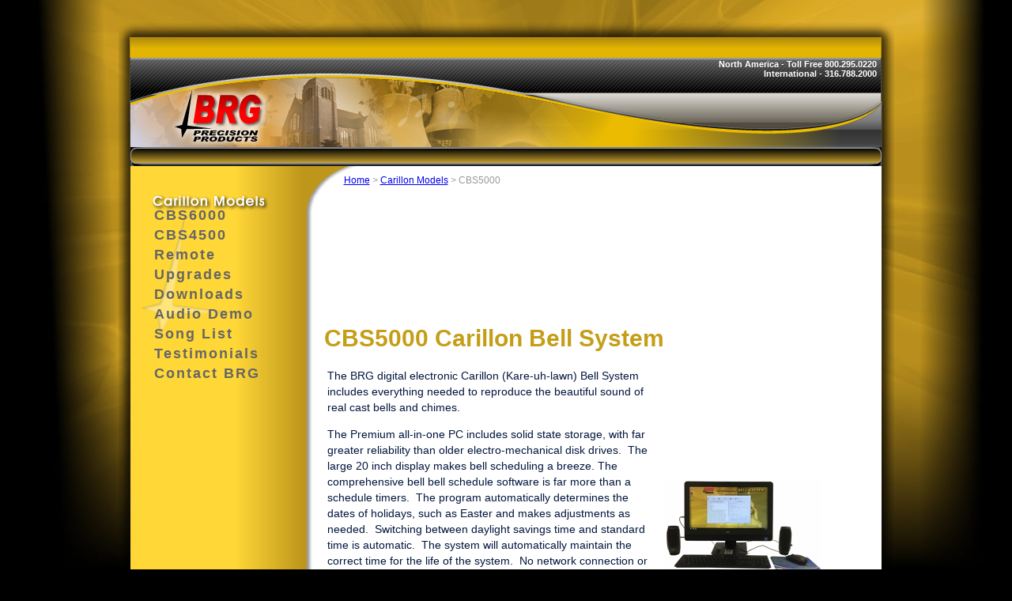

--- FILE ---
content_type: text/html; charset=UTF-8
request_url: https://brgproducts.com/carillon_models/CBS5000.php
body_size: 3748
content:
<!DOCTYPE html PUBLIC "-//W3C//DTD XHTML 1.0 Transitional//EN" "http://www.w3.org/TR/xhtml1/DTD/xhtml1-transitional.dtd">
<html xmlns="http://www.w3.org/1999/xhtml"><!-- InstanceBegin template="/Templates/brgProductsLayer2Template.php.dwt" codeOutsideHTMLIsLocked="false" -->
<head>
<meta http-equiv="Content-Type" content="text/html; charset=utf-8" />
<!-- InstanceBeginEditable name="doctitle" -->
<title>BRG Precision Products - Carillon Bell System Models - CBS5000 Carillon Bell System</title>
	<meta name="Keywords" content="" />
	<meta name="Description" content="" />
<!-- InstanceEndEditable -->
<link href="../parts/brgProducts.css" rel="stylesheet" type="text/css" />

<!-- InstanceBeginEditable name="head" --><meta name="Generator" content="brg Tag Generator" />
<meta name="resource-type" content="document" />
<meta name="revisit-after" content="7 days" />
<meta name="classification" content="consumer" />
<META NAME="robots" content="index,follow" />
<meta name="GOOGLEBOT" content="index,follow" />
<meta name="robots" content="ALL" />
<meta name="distribution" content="Global" />
<meta name="rating" content="Safe For Kids" />
<meta name="copyright" content="1999-2017 BRG Precision Products - www.brgproducts.com" />
<meta name="author" content="John Bode" />
<meta http-equiv="reply-to" content="sales@brgproducts.com" />
<meta http-equiv="Content-Language" content="EN" /><LINK REL="SHORTCUT ICON" HREF="https://www.brgproducts.com/Favicon.ico" /> 
<LINK REL="SHORTCUT ICON" HREF="https://www.brgproducts.com/Favicon.ico" /> <!-- InstanceEndEditable -->
	
<script type="text/javascript" src="../p7pmm/p7PMMscripts.js"></script>
<link href="../p7pmm/p7PMMv09.css" rel="stylesheet" type="text/css" media="all" />
<link href="../p7pmm/p7PMMh04.css" rel="stylesheet" type="text/css" media="all" />

<script type="text/javascript">

  var _gaq = _gaq || [];
  _gaq.push(['_setAccount', 'UA-16803847-4']);
  _gaq.push(['_trackPageview']);

  (function() {
    var ga = document.createElement('script'); ga.type = 'text/javascript'; ga.async = true;
    ga.src = ('https:' == document.location.protocol ? 'https://ssl' : 'http://www') + '.google-analytics.com/ga.js';
    var s = document.getElementsByTagName('script')[0]; s.parentNode.insertBefore(ga, s);
  })();

</script>
</head>
<body>
<!--<div id="bgWrapper">-->
  <div id="header"></div>
  <div id="pageWrapper">
    <div class="clearfix" id="header2Wrapper">
     <!-- <div id="header2Left"></div>-->
      <div id="header2Center"> </div>
    <div id="header2Right"> <table width="283" height="77" align="left" border="0" cellspacing="2" cellpadding="0">
          <tr>
            <td height="43" valign="top" class="footerTextContact">North America - Toll Free 800.295.0220<br />
              International - 316.788.2000</td>
          </tr>
          <tr>
            <td> <form action="https://brgproducts.com/results.php" id="cse-search-box">
  <div align="right">
    <input type="hidden" name="cx" value="001632549676225108253:zqzozthoga4" />
    <input type="hidden" name="cof" value="FORID:11,500;NB:1" />
    <input type="hidden" name="ie" value="UTF-8" />
    <input type="text" name="q" size="18" />
    <input type="submit" name="sa" value="GO" />&nbsp;&nbsp;&nbsp;&nbsp;&nbsp;&nbsp;&nbsp;&nbsp;
  </div>
</form></td>
          </tr>
        </table></div>
    </div>
    <div id="navigation">
      <div id="insideNav">
<php include("../phpinclude/navigationMain.php"); >
  </div>

    </div>
    <div class="clearfix" id="middleWrapper">
     <div id="breadCrum"><script type="text/javascript" src="../Scripts/MPBackLinks.js"></script>
      </div>
     <div id="leftNav">
       <span class="class4"><a href="CBS6000.php">CBS6000</a><br />
       <a href="CBS4500.php">CBS4500</a><br />
       <a href="remote.php">Remote</a><br />
		<a href="../carillon_upgrades/index.php">Upgrades</a><br />
		<a href="../downloads/index.php">Downloads</a><br />
		<a href="../audio_demo/index.php">Audio Demo</a><br />
		<a href="../song_list/index.php">Song List</a><br />
		<a href="../testimonials/index.php">Testimonials</a><br />
		<a href="../contact_BRG/index.php">Contact BRG</a><br />
       
      </span></div>
      <div id="content"><!-- InstanceBeginEditable name="MainContent" -->
<table width="660" border="0" cellspacing="2" cellpadding="2">
  <tbody>
    <tr>
      <td><span class="heading">CBS5000 Carillon Bell System</span></td>
      <td><div id="ci1Oj1" style="z-index:100;position:fixed"><span style="display:inline"><a href="http://www.providesupport.com?messenger=0wer5nzapg3do0tg6gzvdolzqq"></a></span></div><div id="sc1Oj1" style="display:inline"></div><div id="sd1Oj1" style="display:none"></div><script type="text/javascript">var se1Oj1=document.createElement("script");se1Oj1.type="text/javascript";var se1Oj1s=(location.protocol.indexOf("https")==0?"https":"http")+"://image.providesupport.com/js/0wer5nzapg3do0tg6gzvdolzqq/safe-standard.js?ps_h=1Oj1&ps_t="+new Date().getTime();setTimeout("se1Oj1.src=se1Oj1s;document.getElementById('sd1Oj1').appendChild(se1Oj1)",1)</script><noscript>
      <div style="display:inline"></div></noscript></td>
    </tr>
  </tbody>
</table>
<table width="680" border="0" cellspacing="4" cellpadding="4">
  <tbody>
    <tr>
      <td colspan="2"><p class="bodyText">The BRG digital electronic Carillon (Kare-uh-lawn) Bell System includes everything needed to reproduce the beautiful sound of real cast bells and chimes.</p>
        <p class="bodyText">The Premium all-in-one PC includes solid state storage, with far greater reliability than older electro-mechanical disk drives.&nbsp; The large 20 inch display makes bell scheduling a breeze. The comprehensive bell bell schedule software is far more than a schedule timers.&nbsp; The program&nbsp;automatically determines the dates of holidays, such as Easter and makes adjustments as needed.&nbsp; Switching between daylight savings time and standard time is automatic.&nbsp; The system will automatically&nbsp;maintain the correct time for the life of the system.&nbsp; No network connection or radio receivers are required to maintain accurate time.&nbsp; The system can be configured to play for ten&nbsp;years, accurately playing music appropriate for the season, without any further intervention.</p>
        <p class="bodyText"><a href="software.php" class="bodyText">Click for BRG Carillon Bell Scheduler Details</a></p>
        <p class="bodyText">&nbsp;</p></td>
      <td><img src="../Images/carillon_PC_200_pixels.jpg" width="200" height="119" alt=""/></td>
      </tr>
    <tr>
      <td colspan="3"><p class="productLine">CBS5000 Features:</p>
        <ul>
          <li class="bodyText">All-in-One Desktop&nbsp;PC with solid state disk storage</li>
          <li class="bodyText">3,200 Watt BRG 2 Channel Switching Class-D Power Amplifier</li>
          <li class="bodyText">Four, 600 Watt Capacity, BRG Outdoor Speakers</li>
          <li class="bodyText">BRG Amplifier Relay with Remote Receiver and PC time synchronizer</li>
          <li class="bodyText">Radio remote control</li>
          <li class="bodyText">250 ft of speaker wire</li>
          <li class="bodyText">Comprehensive Windows Scheduling Program</li>
          <li class="bodyText">Digital Recordings of over 2,000 bells, hymns and tolls</li>
          <li class="bodyText">Free Shipping</li>
          </ul>
        <p>&nbsp;</p></td>
      </tr>
    <tr>
      <td width="227"><p><img src="../phpinclude/remotes/BRG_amp_power_relay_and_remote.gif" width="200" height="104" alt=""/></p>
        <p>&nbsp;</p></td>
      <td colspan="2"><p class="bodyText">The multi-function amplifier control module extends the life of the amplifier, provides radio remote control&nbsp;and&nbsp;includes a PC time synchronizer to maintain accurate system time&nbsp;for the life of the system.</p>
        <p class="bodyText"><a href="remote.php" class="bodyText">Click for Amp&nbsp;Relay Control Details</a></p></td>
    </tr>
    <tr>
      <td colspan="2"><p class="bodyText">The professional two-channel, bridgeable, digital switching amplifier.&nbsp; The  professional digital switching audio power amplifier is capable of supplying up  to 3,200 Watts of audio to the outdoor speakers.&nbsp; The amplifier runs cool  even during continuous operation</p>
        <p class="bodyText"><a href="amps.php" class="bodyText">Click for Amplifier  Details</a></p>
        <p class="bodyText">&nbsp;</p></td>
      <td width="239"><img src="file://///BRG008/Users/mmitchell/BRGPrecision.com/DA1000_cut_129_pixels.gif" width="161" height="44" alt=""/></td>
    </tr>
    <tr>
      <td><span class="bodyText"><img src="../Images/carillon/OS600_speakers_200_pixels.jpg" width="200" height="180" alt=""/></span></td>
      <td colspan="2"><p class="bodyText">Outdoor Speakers&nbsp;-&nbsp;The BRG CBS5000 Carillon includes four, 600 Watt capacity long range,wide-throat horn speakers with a total capacity of 2,400 Watts.&nbsp; BRG Speakers will accurately reproduce the sound of heavy cast bells.&nbsp; Most competing products offer single driver speakers with 50-100 Watt drivers.&nbsp; The BRG custom designed quadruple redundant speaker driver system increases reliability and range.&nbsp; Furthermore, the drivers are less likely to be damaged at higher power levels compared to competing single driver products.&nbsp; The wide-throat horn design improves sound quality at high power levels.&nbsp; Each speaker includes a swivel mounting bracket.&nbsp; The speakers can be&nbsp;directly exposed to the elements.</p>
        <p class="bodyText"><a href="speakers.php" class="bodyText">Click for speaker&nbsp;details</a></p></td>
      </tr>
    <tr>
      <td colspan="3"><p class="bodyText">BRG offers the most powerful amplifiers in the industry.&nbsp; The reason is not simply to produce higher volume, but rather to accurately reproduce the sound of the heavy cast bells.&nbsp; A log of energy is required to reproduce the sound of the bells weighing thousands of pounds.&nbsp; If the amplifier is under-powered, the lighter bells with over shadow the heavy bells.</p>
        <p class="bodyText">&nbsp;</p></td>
    </tr>
    <tr valign="top" bgcolor="#F6F7F0">
      <td><p class="productLine">CBS5000</p>
        <p class="productWindowHeading">Includes:</p>
        <ul>
          <li class="bodyText">All-in-One Desktop&nbsp;PC with solid state disk storage</li>
          <li class="bodyText">3,200 Watt BRG 2 Channel Switching Class-D Power Amplifier</li>
          <li class="bodyText">Four, 600 Watt Capacity, BRG Outdoor Speakers</li>
          <li class="bodyText">BRG Amplifier Relay with Remote Receiver and PC time synchronizer</li>
          <li class="bodyText">Radio remote control</li>
          <li class="bodyText">Comprehensive Windows Scheduling Program</li>
          <li class="bodyText">Digital Recordings of over 2,000 bells, hymns and tolls</li>
          <li class="bodyText">Free Shipping</li>
        </ul></td>
      <td width="174" class="productLine"><p>CBS5060</p>
        <p class="productWindowHeading">Same as the CBS5000 except it only comes with two 600 Watt Speakers</p>
        <p class="productWindowHeading">&nbsp;</p></td>
      <td><p class="productLine">CBS5050</p>
        <p class="productWindowHeading">Same as the CBS5000 except it does not come with any  Speakers or speaker wire</p>
        <p>&nbsp;</p>
        <p>&nbsp;</p></td>
    </tr>
    <tr valign="top" bgcolor="#F6F7F0">
      <td><span class="productWindowHeading"><span class="productLine">Price $4,575.00</span><br />
          <a href="http://brgprecision.corecommerce.com/cart.php?m=product_detail&amp;p=1205"><img src="../phpinclude/corecommerce/details.png" width="64" height="28" alt=""/></a></span></td>
      <td class="productLine">Price $3,785.00<br />
        <a href="http://brgprecision.corecommerce.com/cart.php?m=product_detail&amp;p=1201"><img src="../phpinclude/corecommerce/details.png" width="64" height="28" alt=""/></a></td>
      <td><span class="productLine">Price $2,995.00</span><br />
        <a href="http://brgprecision.corecommerce.com/cart.php?m=product_detail&amp;p=1207"><img src="../phpinclude/corecommerce/details.png" width="64" height="28" alt=""/></a></td>
    </tr>
  </tbody>
</table>
<p class="subHead2"><span class="bodyText style1">This product is for sale in the United States only. </span></p>
      <!-- InstanceEndEditable --> </div>
  
    </div>
    <div id="footer">
      
    </div>
   
  </div> <div class="footerText" id="bottomFooter">Copyright 2024 &copy;&nbsp;BRG Precision Products, All Rights Reserved<span class="footerTextContact">&nbsp;&nbsp;&nbsp;&nbsp;&nbsp;&nbsp;&nbsp;&nbsp;&nbsp;&nbsp;&nbsp;&nbsp;&nbsp;&nbsp;&nbsp;&nbsp;&nbsp;&nbsp;&nbsp;&nbsp;&nbsp;&nbsp;&nbsp;&nbsp;&nbsp;&nbsp;&nbsp;&nbsp;&nbsp;&nbsp;&nbsp;&nbsp;&nbsp;&nbsp;&nbsp;&nbsp;&nbsp;&nbsp;&nbsp;&nbsp;&nbsp;&nbsp;&nbsp;&nbsp;&nbsp;&nbsp;&nbsp;&nbsp;&nbsp;&nbsp;&nbsp;&nbsp;&nbsp;&nbsp;&nbsp;&nbsp;&nbsp;&nbsp;&nbsp;&nbsp;&nbsp;&nbsp;&nbsp;&nbsp;&nbsp; 600 River Street Derby, Kansas 67037&nbsp; Phone 316.788.2000&nbsp; Fax 316.788.7080</span></div>
<!--</div>-->
<div id="subFooter">&nbsp; &nbsp;&nbsp; &nbsp;&nbsp; &nbsp;&nbsp; &nbsp;&nbsp; &nbsp;&nbsp; &nbsp;&nbsp; &nbsp;&nbsp; &nbsp;&nbsp; &nbsp;&nbsp; &nbsp;&nbsp; &nbsp;&nbsp; &nbsp;&nbsp; &nbsp;&nbsp; &nbsp;&nbsp; &nbsp;&nbsp; &nbsp;&nbsp; &nbsp;&nbsp; &nbsp;&nbsp; &nbsp;&nbsp; &nbsp;&nbsp; &nbsp;&nbsp; &nbsp;&nbsp; &nbsp;&nbsp; &nbsp;&nbsp; &nbsp;&nbsp; &nbsp;&nbsp; &nbsp;&nbsp; &nbsp;&nbsp; &nbsp;&nbsp; &nbsp;&nbsp; &nbsp;&nbsp; &nbsp;&nbsp; &nbsp;&nbsp; &nbsp;&nbsp; &nbsp;&nbsp; &nbsp;&nbsp; &nbsp;&nbsp; &nbsp;&nbsp; &nbsp;&nbsp; &nbsp;&nbsp; &nbsp;&nbsp; &nbsp;&nbsp; &nbsp;&nbsp; &nbsp;&nbsp; &nbsp;&nbsp; &nbsp;&nbsp; &nbsp;&nbsp; &nbsp;&nbsp; &nbsp;&nbsp; &nbsp;&nbsp; &nbsp;&nbsp; &nbsp;&nbsp; &nbsp;&nbsp; &nbsp;&nbsp; &nbsp;&nbsp; &nbsp;&nbsp; &nbsp;&nbsp; &nbsp;&nbsp; &nbsp;&nbsp; &nbsp;&nbsp; &nbsp;&nbsp; &nbsp;&nbsp; &nbsp;&nbsp; &nbsp;&nbsp; &nbsp;&nbsp; &nbsp;&nbsp; &nbsp;&nbsp; &nbsp;&nbsp; &nbsp;&nbsp; &nbsp;&nbsp; &nbsp;</div>

</body>
<!-- InstanceEnd --><script>'undefined'=== typeof _trfq || (window._trfq = []);'undefined'=== typeof _trfd && (window._trfd=[]),_trfd.push({'tccl.baseHost':'secureserver.net'},{'ap':'cpbh-mt'},{'server':'p3plmcpnl497013'},{'dcenter':'p3'},{'cp_id':'10240302'},{'cp_cl':'8'}) // Monitoring performance to make your website faster. If you want to opt-out, please contact web hosting support.</script><script src='https://img1.wsimg.com/traffic-assets/js/tccl.min.js'></script></html>


--- FILE ---
content_type: text/css
request_url: https://brgproducts.com/parts/brgProducts.css
body_size: 1266
content:
@charset "utf-8";
/* CSS Document */
body {
	background-color: #000;
	background-image: url(brgBackground.jpg);
	background-repeat: no-repeat;
	background-position: center top;	/*margin-left: auto;
	margin-right: auto;*/
}
.class2 A:link {
	color: white;
	text-decoration: none;
}
.class2 A:visited {
	color: white;
	text-decoration: none;
}
.class2 A:active {
	color: white;
	text-decoration: none;
}
.class2 A:hover {
	color: white;
	text-decoration: none;
}
.class3 A:link {
	color: #646464;
	text-decoration: none;
}
.class3 A:visited {
	color: #999;
	text-decoration: none;
}
.class3 A:active {
	color: #646464;
	text-decoration: none;
}
.class3 A:hover {
	color: #646464;
	text-decoration: none;
}
#header2Right form {display:none;}
/*#bgWrapper {
	background-image: url(brgBackGround.jpg);
	background-repeat: no-repeat;
	margin-top: 0px;
	margin-left: auto;
	margin-right: auto;
	width: 1240px;
	padding-top:27px;
}*/
a.link3:link {
	color: #FFFFFF;
	font-family: Arial, Helvetica, sans-serif;
	font-size: 9px;
	font-weight: bold;
	text-decoration: none;
}
a.visited3:link {
	color: #CCC;
	font-family: Arial, Helvetica, sans-serif;
	font-size: 9px;
	font-weight: bold;
	text-decoration: none;
}
a.link2:link {
	color: #274F68;
	font-family: Arial, Helvetica, sans-serif;
	font-size: 15px;
	font-weight: bold;
	text-decoration: none;
	letter-spacing: 2px;
}
a.visited2:link {
	color: #10212B;
	font-family: Arial, Helvetica, sans-serif;
	font-size: 15px;
	font-weight: bold;
	letter-spacing: 2px;
}
.class4 a{
    color: #666 !important;
	font-family: "Trebuchet MS", Arial, Helvetica, sans-serif;
	font-size: 18px;
	font-weight: bold;
	text-decoration: none;
	letter-spacing: 2px;
	line-height: 1.4em;
}
.class4 a:link {
	color: #666 !important;
	font-family: "Trebuchet MS", Arial, Helvetica, sans-serif;
	font-size: 18px;
	font-weight: bold;
	text-decoration: none;
	letter-spacing: 2px;
	line-height: 1.4em;
}
.class4 a:visited {
	color: #666;
	font-family: "Trebuchet MS", Arial, Helvetica, sans-serif;
	font-size: 18px;
	font-weight: bold;
	letter-spacing: 2px;
	line-height: 1.4em;
	text-decoration: none;
}
#pageWrapper {
	width: 981px;
	margin-top: 0px;
	margin-right: auto;
	margin-left: auto;
	background-image: url(repeat3.png);
	background-repeat: repeat-y;
}
#pageWrapperSearch {
	width: 981px;
	margin-top: 0px;
	margin-right: auto;
	margin-left: auto;
	background-image: url(bodyRepeat.png);
	background-repeat: repeat-y;
}
#header {
	background-image: url(topBarBig.png);
	background-repeat: no-repeat;
	height: 46px;
	width: 981px;
	margin-top: 27px;
	margin-left: auto;
	margin-right: auto;
	clear: both;
	position: relative;
}
#header2Wrapper {
	width: 981px;
	height: 113px;
	margin-left:auto;
	margin-right:auto;
}
#header2Left {
	width: 25px;
	height: 113px;
	float:left;
	background-image:url(leftHeader.png);
	background-repeat:no-repeat;
}
#header2Center {
	width: 678px;
	height: 113px;
	float:left;
	background-image: url(leftHeader.png);
	background-repeat: no-repeat;
	
}
#header2Right {
	width: 303px;
	height: 113px;
	float:left;
	background-image:url(rightHeader.png);
	background-repeat:no-repeat;
}
.clearfix:after {
    content: ".";
    display: block;
    height: 0;
    clear: both;
    visibility: hidden;
}
#column {
	float:left;
	width: 165px;
	padding-right:0px;
	z-index: 0;
	vertical-align: top;
	margin-left: 42px;
}
#leftNav {
	/* float: left; */
	height: 120px;
	/* width: 100px; */
	margin-top: 14px;
	margin-left: 45px;
	font-family: "Trebuchet MS", Arial, Helvetica, sans-serif;
	font-size: 18px;
	font-weight: bold;
	color: #747474 !important;
	line-height: 1.4em;
}

#content {
	float:right;
	width:690px;
	margin-right: 35px;
	margin-top: 33px;
	
}
#contentSearch {
	float:left;
	width:681px;
	padding-left:50px;
	
}
/*#rightColumn {
	float:right;
	width: 181px;
	padding-left:25px;
	padding-right:39px;
	z-index: 0;
	vertical-align: top;
}
#content {
	float:left;
	width:681px;
	padding-left:55px;
	
}*/
#footer {
	background-image: url(footer.png);
	background-repeat: no-repeat;
	clear: both;
	height: 206px;
	width: 981px;
	padding-right: 0px;
	padding-bottom: 0px;
	padding-left: 0px;
	text-align: left;
}
#footerSearch {
	background-image: url(footerSearch.png);
	background-repeat: no-repeat;
	clear: both;
	height: 206px;
	width: 981px;
	padding-right: 0px;
	padding-bottom: 0px;
	padding-left: 0px;
	text-align: left;
}
#bottomFooter {
	width: 931px;
	position: relative;
	padding-left: 50px;
	/*float: left;*/
	height: 40px;
	background-image: url(bottomBar.png);
	background-repeat: no-repeat;
	padding-top: 7px;
	vertical-align: top;
	margin-left:auto;
	margin-right:auto;
}
#middleWrapper {
	background-image: url(contentBg2.png);
	background-repeat: no-repeat;
	width: 981px;
	height: 100%;
	min-height: 211px;
}
#middleWrapperSearch {
	/*background-image: url(contentBg2.png);
	background-repeat: no-repeat;*/
	width: 981px;
	height: 100%;
	min-height: 211px;
	/*background-image: url(bodyRepeat.png);*/
}
.footerText {
	font-family: Arial, Helvetica, sans-serif;
	font-size: 9px;
	font-weight: bold;
	color: #FFF;
	text-align: left;
}
.footerTextContact {
	font-size: 11px;
	font-family: "Trebuchet MS", Arial, Helvetica, sans-serif;
	text-align: right;
	text-indent: 30px;
	font-weight: bold;
	color: #FFF;
}
/*#contact {
	height: 151px;
	width: 387px;
	margin-top: 28px;
	padding-top: 0px;
	float: left;
	position: relative;
}*/
.heading2 {
	font-family: Arial, Helvetica, sans-serif;
	font-size: 24px;
	font-weight: bold;
	color: #FFF;
	letter-spacing: 4px;
}
.contactInfo {
	font-family: Arial, Helvetica, sans-serif;
	font-size: 16px;
	font-weight: bold;
	color: #FFF;
	letter-spacing: 2px;
}
#navigation {
	height: 35px;
	width: 981px;
	background-image: url(navBar.png);
	background-repeat: no-repeat;
	position: relative;
	margin-left: auto px;
	margin-left: auto px;
	z-index: 2;
}
#navigationSearch {
	height: 35px;
	width: 981px;
	background-image: url(navBarSearch.png);
	background-repeat: no-repeat;
	position: relative;
	margin-left: auto px;
	margin-left: auto px;
	z-index: 2;
}
#insideNav {
	width: 981px;
	margin-left: auto px;
	margin-left: auto px;
}
#breadCrum {
	height: 25px;
	width: 646px;
	background-image: url(contentBg.png);
	background-repeat: no-repeat;
	position: relative;
	margin-left: auto px;
	padding-left: 285px;
	z-index: 0;
	font-family: Tahoma, Geneva, sans-serif;
	font-size: 12px;
	color: #999;
	text-decoration: none;
}
.productLine {
	font-family: "Trebuchet MS", Arial, Helvetica, sans-serif;
	font-size: 18px;
	font-weight: bold;
	color: #B08D00;
}
#subFooter {
	font-family: "Trebuchet MS", Arial, Helvetica, sans-serif;
	font-size: 10px;
	font-weight: bold;
	color: #FFF;
	width: 971px;
	margin-right: auto;
	margin-left: auto;
	padding-left: 10px;
}
.bodyText {
    font-family: Arial, Helvetica, sans-serif;
    font-size: 14px;
    color: #03163E;
    line-height: 20px;
}
.heading {
	font-family: "Trebuchet MS", Arial, Helvetica, sans-serif;
	font-size: 30px;
	font-weight: bold;
	color: #C59E18;
	line-height: 0.75;
}
.productTableHeader {
	font-family: Arial, Helvetica, sans-serif;
	font-size: 12px;
	line-height: 15px;
	background-color: #999;
	padding-left: 5px;
	display: table-header-group;
	margin-left: 15px;
}
.productTable {
	font-family: Arial, Helvetica, sans-serif;
	font-size: 12px;
	line-height: 15px;
	background-color: #FFF;
	padding-left: 5px;
}
.productWindowHeading {
	font-family: Tahoma, Geneva, sans-serif;
	font-size: 14px;
	font-weight: bold;
	color: #999;
}
#searchContainer {
	width: 600px;
}
#footerImage {
	height: 120px;
	width: 685px;
	margin-top: 25px;
	margin-left: 70px;
	padding-top: 25px;
}
.subHead2 {
	font-family: Arial, Helvetica, sans-serif;
	font-size: 15px;
	font-weight: bold;
	color: #494949;
	letter-spacing: 0.1em;
}
#scroll {
	margin-left: 25px;
	margin-right: 9px;
	margin-bottom: 3px;
	padding-top:25px;
	width:95%;
	color:#FFF;
	font-family: "Trebuchet MS",Arial,Helvetica,sans-serif;
	font-size: 13px;
    font-weight: bold;
}


--- FILE ---
content_type: text/css
request_url: https://brgproducts.com/p7pmm/p7PMMv09.css
body_size: 814
content:
/* 
  -----------------------------------
  Pop Menu Magic 2
  by Project Seven Development
  www.projectseven.com
  Menu Type: Vertical
  Style Theme: 09 - Pipes
  -----------------------------------
*/

/*Menu Outer Wrapper*/
.p7PMMv09 {
	width:180px;
	margin: 0 6px 6px 0px;
	font-family: Arial, Helvetica, sans-serif;
	font-size: 12px;
	padding: 0px;
	text-align: left;
	line-height: normal;
}
/*Hide Sub-Menu in Design View*/
.p7PMMv09 ul div {
	display: none;
}
/*
TOP LEVEL MENU
*/
.p7PMMv09 ul {
	margin: 0;
	padding: 0;
}
.p7PMMv09 li {
	list-style-type: none;
	margin-bottom: 4px;
}
.p7PMMv09 a {
	display: block;
	text-decoration: none;
	padding: 5px 6px;
	color: #FFF !important;
	text-align: left;	/*border: 1px solid #000;*/
}
.p7PMMv09 a:hover {
	color: #FFF !important;
}
/*
Syntax for special classes programatically assigned to first and last links and also LIs
See user guide for more information
*/
.p7PMMv09 ul a.pmmfirst {
}
.p7PMMv09 ul a.pmmlast {
}
.p7PMMv09 ul li.pmmfirst {
}
.p7PMMv09 ul li.pmmlast {
	margin-bottom: 0px;
}

/*First Sub Level*/
.p7PMMv09 ul ul {
	/*z-index: 10000;
	width: 180px;
	border-right: 1px solid #EC820D;
	border-bottom: 1px solid #EC820D;
	border-left: 1px solid #F8B56B;*/
	background-color: #520002;	/*border-top: 1px solid #F8B56B;*/
	width: 165px;
}
.p7PMMv09 ul ul li {
	background-image: none;
	margin-bottom: 0px;
}
.p7PMMv09 ul ul a {
	color: #000 !important;
	text-align: left;
	border: 0;
	overflow: hidden;
}
.p7PMMv09 ul ul a:hover {
	text-align: left;
}

/*
SPECIAL IMAGE-BASED RULES
*/
.p7PMMv09 img {
	border: 0;
}
.p7PMMv09 .p7PMM_img {
	padding: 0;
	border: 0;
	background-image: none;
	background-color: transparent;
}

/*
TRIGGERS and CUURENT MARK RULES
The Closed state relates to trigger items when their child menus are not showing
The Open state relates to trigger items when their child menus are showing
Selectors appended with _left Automatically change arrow position and orientation
if sub levels are set to fly out to the left
*/

/*Root Level*/
.p7PMMv09 li.trig_open {
}
.p7PMMv09 a.trig_closed {
	background-image: url(img/pmm_east_dark.gif);
	background-repeat: no-repeat;
	background-position: right center;
}
.p7PMMv09 a.trig_closed_up {
	background-image: url(img/pmm_north_dark.gif);
	background-repeat: no-repeat;
	background-position: right center;
}
.p7PMMv09 a.trig_closed_left {
	background-image: url(img/pmm_west_medium.gif);
	background-repeat: no-repeat;
	background-position: left center;
}
.p7PMMv09 a.trig_open, .p7PMMv09 a.trig_open_left {
	color: #FFF !important;
	background-color: #520002 !important;
}
/*Sub Level*/
.p7PMMv09 ul ul a.trig_closed {
	background-image: url(img/pmm_east_dark.gif);
	background-repeat: no-repeat;
	background-position: right center;
}
.p7PMMv09 ul ul a.trig_closed_left {
	background-image: url(img/pmm_west_dark.gif);
	background-repeat: no-repeat;
	background-position: left center;
}
.p7PMMv09 ul ul a.trig_open, .p7PMMv09 ul ul a.trig_open_left {
	color: #FFF !important;
	background-color: #000 !important;
	background-image: none;
}

/*The Current Marker (You are here) links*/
.p7PMMv09 .current_mark {
	font-weight: bold;
	color: #FFF !important;
	text-transform: uppercase;
}
.p7PMMv09 ul ul .current_mark {
	color: #FFF !important;
}
.p7PMMv09 .current_mark:hover {
	font-weight: bold;
}


--- FILE ---
content_type: text/css
request_url: https://brgproducts.com/p7pmm/p7PMMh04.css
body_size: 1018
content:
/* 
  -----------------------------------
  Pop Menu Magic 2
  by Project Seven Development
  www.projectseven.com
  Menu Type: Horizontal
  Style Theme: 04 - Carbon
  -----------------------------------
*/

/*Menu Outer Wrapper*/
.p7PMMh04 {
	width: 960px;
	/*margin: 0 auto;
	margin: 0 0% 0 200px;*/
	font-family: Arial, Helvetica, sans-serif;
	font-size: 12px;
	/*background-image: url(img/pmm_carbon_root.jpg);
	background-repeat: repeat-x;
	background-color: #000;*/
	text-align: left;
	line-height: normal;
	font-weight: bold;
	position: relative;
	z-index: 9999999;
	margin-left: 50px;
	margin-top: 0px;
}
/*Hide Sub-Menu in Design View*/
.p7PMMh04 ul div {
	display: none;
}
/*
TOP LEVEL MENU
*/
.p7PMMh04 ul {
	margin: 0;
	padding: 0;
}
.p7PMMh04 li {
	list-style-type: none;
	float: left;
	width: 120px;
}
/* Hide from IE5 Mac \*/
.p7PMMh04 li {
	width: auto;
}
/*Top Level Links*/
.p7PMMh04 a {
	display: block;
	text-decoration: none;
	padding: 4px 15px 8px 12px;
	color: #FFF !important;
	/*border-right: 1px solid #000;*/
	text-align: left;
}
.p7PMMh04 a:hover {
	color: #D90000 !important;
}
/*
Syntax for special classes programatically assigned to first and last links and also LIs
See user guide for more information
*/
.p7PMMh04 ul a.pmmfirst {
}
.p7PMMh04 ul a.pmmlast {
}
.p7PMMh04 ul li.pmmfirst {
}
.p7PMMh04 ul li.pmmlast {
}
/*First Sub Level*/
.p7PMMh04 ul ul {
	z-index: 10000;
	background-color: #CCC;
	/*background-color: #999;*/
	width: 200px;
	/*background-image: url(img/pmm_carbon_subs2.jpg);
	background-repeat: repeat-x;	border-right: 1px solid #000;
	border-bottom: 1px solid #000;*/
}
.p7PMMh04 ul ul li {
	float: none;
	background-image: none;
}
.p7PMMh04 ul ul a {
	padding: 4px 12px;
	color: #000 !important;
	border-right: 0;
	background-image: none;
	text-align: left;
	overflow: hidden;
}
.p7PMMh04 ul ul a:hover {
	background-color: #424242 !important;
	color: #FFF !important;
	background-image: none;
}
/*Third Level (Flyouts in horizontal menu)*/
.p7PMMh04 ul ul ul {
	/*border-top: 1px solid #E0E0E0;
	border-right: 1px solid #333;
	border-bottom: 1px solid #333;
	border-left: 1px solid #E0E0E0;*/
}
/*
SPECIAL IMAGE-BASED RULES
*/
.p7PMMh04 img {
	border: 0;
}
.p7PMMh04 .p7PMM_img {
	padding: 0;
	border: 0;
	background-image: none;
	background-color: transparent;
}
/*
TRIGGERS and CUURENT MARK RULES
The Closed state relates to trigger items when their child menus are not showing
The Open state relates to trigger items when their child menus are showing
Selectors appended with _left Automatically change arrow position and orientation
if sub levels are set to fly out to the left
*/

/*Sub Level*/
.p7PMMh04 ul a.trig_closed, .p7PMMh04 ul a.trig_closed_left {
	background-image: url(img/pmm_south_medium.gif);
	background-repeat: no-repeat;
	background-position: right center;
}
.p7PMMh04 ul a.trig_closed_up {
	background-image: url(img/pmm_north_medium.gif);
	background-repeat: no-repeat;
	background-position: right center;
}
.p7PMMh04 ul a.trig_open, .p7PMMh04 ul a.trig_open_up {
	color: #000 !important;
	/*background-color: #DFDFDF !important;*/
	background-color: #CCC;
}

.p7PMMh04 ul ul a.trig_closed {
	background-image: url(img/pmm_east_dark.gif);
	background-repeat: no-repeat;
	background-position: right center;
}
.p7PMMh04 ul ul a.trig_closed_left {
	background-image: url(img/pmm_west_dark.gif);
	background-repeat: no-repeat;
	background-position: left center;
}
.p7PMMh04 ul ul a.trig_open {
	color: #FFF !important;
	background-color: #424242 !important;
}
/*The Current Marker (You are here) links*/
.p7PMMh04 .current_mark {
	font-weight: bold;
	color: #CCC !important;
}
.p7PMMh04 ul ul .current_mark {
	color: #FFF !important;
}

/*
Utility Rule used for Clearing floats in Horizontal Menus
*/
.p7pmmclearfloat {
	clear: both;
	height: 0;
	line-height: 0;
	font-size: 0;
}


--- FILE ---
content_type: text/javascript
request_url: https://brgproducts.com/Scripts/MPBackLinks.js
body_size: 1924
content:
/* This script and many more are available free online at
The JavaScript Source :: http://javascript.internet.com
Created by: Nate Baldwin :: http://www.mindpalette.com */

/* Breadcrumb Links Script
   NOTE: Be sure to check Web site for updates */

// ============================================================

/* The variable below determines what the home page, or the root directory,
of your site is named. The default is "Home". To use the address of your
site (www.yoursite.com), leave the value blank (nothing between the double quotes). */

var homePage = "Home";

/* The variable below controls the character(s) that the script places between
the link levels. The default is set to be the > (greater than) HTML entity
with a space on either side. Change this to whatever you want, but if the
character has an HTML entity, be sure to use that. */

var sepChars = " > ";

/* In most cases, the value below should just be a / sign. Or, you can use the
fully qualified http://www.yoursite.com address if you'd rather. Basically,
it just tells the script what all the link addresses will start with. */

var linkHome = "/";

/* Leave the value below set to 'true' if you want the script to not list your
index page name (index.html) at the end of the links path. The values 'true' or
'false' should be used without quotes. */

var hideIndex = true;

/* Leave the value below set to 'true' if you want the script to convert any
underscores in directory or names to spaces. For instance, it would convert
"golive_actions" to "golive actions". The values 'true' or 'false' should be
used without quotes. */

var UToSpace = true;

/* Leave the value below set to 'true' if you want the script to convert any dashes
in directory or page names to spaces. For instance, it would convert "golive-actions"
to "golive actions". The values 'true' or 'false' should be used without quotes. */

var DToSpace = true;

/* The variable below allows you to change the capitalization of the directory and
pages names in your menu. The value should be a number between 0 and 3, without
quotation marks. Options are as follows: 0 = no change; 1 = initial caps;
2 = all upper case; 3 = all lower case */

var changeCaps = 1;

/* If set to true, the variable below will not display the file's extension for
any file names displayed in the menu. Otherwise, set to false to show extensions.
The values 'true' or 'false' should be used without quotes. */

var hideExt = true;

//-------------------------------------------------------------------------
// SCRIPT FUNCTIONS  (shouldn't need to edit code below)...
//-------------------------------------------------------------------------

// build breadcrumb links...
function MPJSBackLinks() {
var linkHTML = '';
var thisURL = window.location + '';
var urlPair = thisURL.split('//');
if (urlPair.length > 1) thisURL = urlPair[1];
var dirArray = thisURL.split('/');
var linkArray = dirArray.slice(1);
var linkDir = '/';
var currentPage = '';
if (linkHome != '' && linkHome != '/') {
  var thisTest = linkHome.split('//');
  if (thisTest.length > 1) linkHome = thisTest[1];
  startArray = linkHome.split('/');
  var backCount = 0;
  for (var n=0; n<startArray.length; n++) {
    if (startArray[n] == '..') backCount++;
      else break;
    }
  if (backCount > 0) {
    var part1 = dirArray.slice(0, (dirArray.length - backCount - 1));
    var part2 = startArray.slice(backCount);
    startArray = part1.concat(part2);
    } else {
    var newStart = new Array(dirArray[0]);
    for (var n=1; n<startArray.length; n++) {
      var thisTest = (typeof dirArray[n] != "undefined") ? dirArray[n] : false;
      if (thisTest && thisTest == startArray[n]) newStart[n] = startArray[n];
        else break;
      }
    startArray = newStart;
    }
  if (startArray.length > 1) {
    var lastOne = startArray[startArray.length - 1];
    if (lastOne != '') {
      var thisTest = lastOne.split('.');
      if (thisTest.length > 1) startArray[startArray.length - 1] = '';
        else startArray[startArray.length] = '';
      }
    if (homePage == '') homePage = startArray[startArray.length-2];
    linkArray = dirArray.slice(startArray.length - 1);
    if (startArray[0] != '') startArray[0] = "http://"+startArray[0];
    linkDir = startArray.join('/');
    } else linkArray = dirArray.slice(1);
  } else {
  linkArray = dirArray.slice(1);
  if (homePage == '') homePage = dirArray[0];
  }
var backTrack = 1;
if (linkArray[linkArray.length - 1] != '') {
  var lastOne = linkArray[linkArray.length - 1];
  var testName = lastOne.split('.');
  if (testName[0] == 'index' || testName[0] == 'default') {
    backTrack = 2;
    currentPage = linkArray[linkArray.length - 2];
    } else if (hideExt) currentPage = testName[0]
    else currentPage = lastOne;
  } else {
  backTrack = 2;
  currentPage = linkArray[linkArray.length - 2];
  }
var html = '';
if (linkArray.length >= backTrack) {
  linkArray = linkArray.slice(0, linkArray.length - backTrack);
  var links = new Array();
  if (homePage != '') {
    homePage = MPBCParseText(homePage, UToSpace, DToSpace, changeCaps);
    links[links.length] = '<a href="'+linkDir+'">'+homePage+'</a>';
    }
  var baseDir = linkDir;
  for (var n=0; n<linkArray.length; n++) {
    baseDir += linkArray[n] + '/';
    var thisText = MPBCParseText(linkArray[n], UToSpace, DToSpace, changeCaps);
    links[links.length] = '<a href="'+baseDir+'">'+thisText+'</a>';
    }
  if (currentPage != '') links[links.length] = MPBCParseText(currentPage, UToSpace, DToSpace, changeCaps);
  html = '<div class="mp_backlinks">'+links.join(sepChars)+'<\/div>';
  }
return html;
}
// parse string through text filters
function MPBCParseText(thisText, UToSpace, DToSpace, changeCaps) {
if (typeof thisText != "undefined" && thisText) {
  if (DToSpace) thisText = MPBCReplaceChar('-', ' ', thisText);
  if (UToSpace) thisText = MPBCReplaceChar('_', ' ', thisText);
  if (changeCaps) thisText = MPBCFixCaps(thisText, changeCaps);
  } else thisText = '';
return thisText;
}
// find and replace single character in string...
function MPBCReplaceChar(oldChar, newChar, thisString) {
var newString = '';
for (var n=0; n<thisString.length; n++) {
  newString += (thisString.charAt(n) == oldChar) ? newChar : thisString.charAt(n);
  }
return newString;
}
// determine changes in capitalization...
function MPBCFixCaps(thisString, changeCaps) {
if (changeCaps == 1) thisString = MPBCUCWords(thisString);
  else if (changeCaps == 2) thisString = thisString.toUpperCase();
  else if (changeCaps == 3) thisString = thisString.toLowerCase();
return thisString;
}
// capitalize the first letter of every word...
function MPBCUCWords(thisString) {
var thisArray = thisString.split(' ');
var newString = '';
for (var n=0; n<thisArray.length; n++) {
  var firstChar = thisArray[n].charAt(0).toUpperCase();
  var theRest = thisArray[n].substring(1, thisArray[n].length);
  newString += firstChar+theRest+' ';
  }
return newString.substring(0, newString.length - 1);
}
document.write(MPJSBackLinks());



--- FILE ---
content_type: application/javascript; charset=utf-8
request_url: https://image.providesupport.com/js/0wer5nzapg3do0tg6gzvdolzqq/safe-standard.js?ps_h=1Oj1&ps_t=1769756517739
body_size: 359
content:
(function(){var p=[4,'safe-standard','1Oj1','MnWXKY2GRDCUHrHV','sc1Oj1','ci1Oj1',50,50,1,1,1,1,1,225,270,'https://messenger.providesupport.com','0wer5nzapg3do0tg6gzvdolzqq','',false,false,true,30,60,'https://image.providesupport.com','0wer5nzapg3do0tg6gzvdolzqq','','',,'bottom:20px;right:20px;','','','','https://vm.providesupport.com/0wer5nzapg3do0tg6gzvdolzqq',false,'width=400px,height=570px','https://vm.providesupport.com/js/starter/starter.js','messengerDefaultSize=width%3A400px%3Bheight%3A570px&showButtonWithCode=false',1759341163462,{"enabled":false},'http://','https://vm.providesupport.com','','https://vm.providesupport.com/defres/company/messenger/css-js/weightless/298dd3/styles.js','','https://chatapi.providesupport.com/v1/visitor/sids','en',3,false,'Live chat online','Live chat offline','https://admin.providesupport.com','',,,1533913230092,false,true,'https://image.providesupport.com/image/0wer5nzapg3do0tg6gzvdolzqq/online-81694094.gif','https://image.providesupport.com/image/0wer5nzapg3do0tg6gzvdolzqq/offline-1924770636.gif','140','44','140','44','',,,,,,];var w=window,d=document;w.psRSS?w.psRSS(p):(w.psPDSS||(w.psPDSS=[]),w.psPDSS.push(p));var s=d.createElement('script');s.src='https://image.providesupport.com/sjs/static.js';d.body.appendChild(s)})()